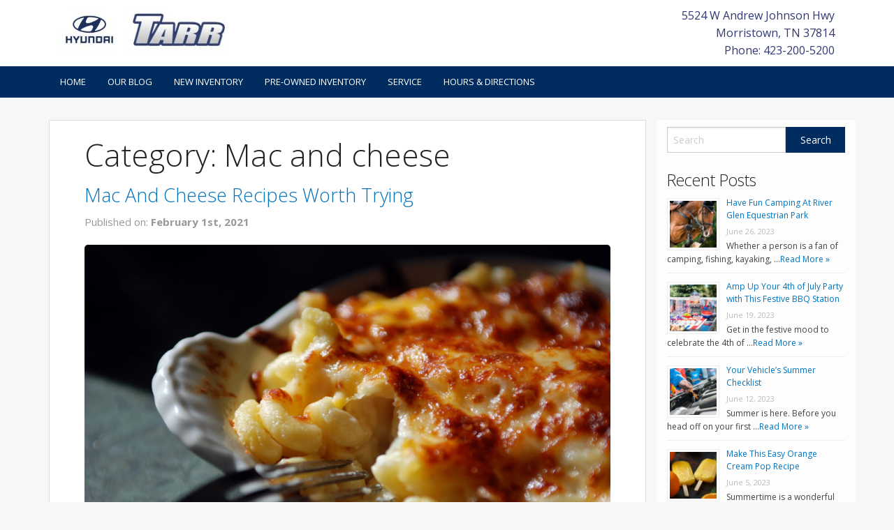

--- FILE ---
content_type: text/html; charset=UTF-8
request_url: https://shop.tarrhyundai.com/tag/mac-and-cheese/
body_size: 14674
content:
<!doctype html>
<!-- paulirish.com/2008/conditional-stylesheets-vs-css-hacks-answer-neither/ -->
<!--[if lt IE 7]> <html class="no-js ie6 oldie" lang="en-US" > <![endif]-->
<!--[if IE 7]>    <html class="no-js ie7 oldie" lang="en-US" > <![endif]-->
<!--[if IE 8]>    <html class="no-js ie8 oldie" lang="en-US" "> <![endif]-->
<!-- Consider adding an manifest.appcache: h5bp.com/d/Offline -->
<!--[if gt IE 8]><!--> <html class="no-js" lang="en-US" > <!--<![endif]-->
<head>
	

	<meta charset="UTF-8">

	<title>Mac and cheese Archives | Tarr Hyundai</title>

	<!-- Mobile viewport optimized: j.mp/bplateviewport -->
	<meta name="viewport" content="width=device-width" />

	<!-- Favicon and Feed -->
	
			<link rel="shortcut icon" type="image/png" href="http://tarrhyundai.l3.strongdealerblogs.com/wp-content/uploads/sites/148/2019/12/Hyundai-16x16.jpg">
		
	<link rel="alternate" type="application/rss+xml" title="Tarr Hyundai Feed" href="https://shop.tarrhyundai.com/feed/">

<script type="text/javascript">
!function(){var e={};e.g=function(){if("object"==typeof globalThis)return globalThis;try{return this||new Function("return this")()}catch(e){if("object"==typeof window)return window}}(),function(n){let{ampUrl:t,isCustomizePreview:r,isAmpDevMode:o,noampQueryVarName:s,noampQueryVarValue:i,disabledStorageKey:a,mobileUserAgents:c,regexRegex:u}=n;if("undefined"==typeof sessionStorage)return;const d=new RegExp(u);if(!c.some((e=>{const n=e.match(d);return!(!n||!new RegExp(n[1],n[2]).test(navigator.userAgent))||navigator.userAgent.includes(e)})))return;e.g.addEventListener("DOMContentLoaded",(()=>{const e=document.getElementById("amp-mobile-version-switcher");if(!e)return;e.hidden=!1;const n=e.querySelector("a[href]");n&&n.addEventListener("click",(()=>{sessionStorage.removeItem(a)}))}));const g=o&&["paired-browsing-non-amp","paired-browsing-amp"].includes(window.name);if(sessionStorage.getItem(a)||r||g)return;const m=new URL(location.href),h=new URL(t);h.hash=m.hash,m.searchParams.has(s)&&i===m.searchParams.get(s)?sessionStorage.setItem(a,"1"):h.href!==m.href&&(window.stop(),location.replace(h.href))}({"ampUrl":"https:\/\/shop.tarrhyundai.com\/tag\/mac-and-cheese\/?amp","noampQueryVarName":"noamp","noampQueryVarValue":"mobile","disabledStorageKey":"amp_mobile_redirect_disabled","mobileUserAgents":["Mobile","Android","Silk\/","Kindle","BlackBerry","Opera Mini","Opera Mobi"],"regexRegex":"^\\/((?:.|\n)+)\\/([i]*)$","isCustomizePreview":false,"isAmpDevMode":false})}();
</script>
<meta name='robots' content='noindex, follow' />

	<!-- This site is optimized with the Yoast SEO plugin v19.1 - https://yoast.com/wordpress/plugins/seo/ -->
	<meta property="og:locale" content="en_US" />
	<meta property="og:type" content="article" />
	<meta property="og:title" content="Mac and cheese Archives | Tarr Hyundai" />
	<meta property="og:url" content="https://shop.tarrhyundai.com/tag/mac-and-cheese/" />
	<meta property="og:site_name" content="Tarr Hyundai" />
	<meta name="twitter:card" content="summary_large_image" />
	<script type="application/ld+json" class="yoast-schema-graph">{"@context":"https://schema.org","@graph":[{"@type":"Organization","@id":"https://shop.tarrhyundai.com/#organization","name":"Tarr Hyundai","url":"https://shop.tarrhyundai.com/","sameAs":["https://www.instagram.com/tarrhyundai/","https://www.facebook.com/tarrhyundai/"],"logo":{"@type":"ImageObject","inLanguage":"en-US","@id":"https://shop.tarrhyundai.com/#/schema/logo/image/","url":"http://shop.tarrhyundai.com/wp-content/uploads/sites/148/2019/12/Tarr-logo.png","contentUrl":"http://shop.tarrhyundai.com/wp-content/uploads/sites/148/2019/12/Tarr-logo.png","width":326,"height":87,"caption":"Tarr Hyundai"},"image":{"@id":"https://shop.tarrhyundai.com/#/schema/logo/image/"}},{"@type":"WebSite","@id":"https://shop.tarrhyundai.com/#website","url":"https://shop.tarrhyundai.com/","name":"Tarr Hyundai","description":"","publisher":{"@id":"https://shop.tarrhyundai.com/#organization"},"potentialAction":[{"@type":"SearchAction","target":{"@type":"EntryPoint","urlTemplate":"https://shop.tarrhyundai.com/?s={search_term_string}"},"query-input":"required name=search_term_string"}],"inLanguage":"en-US"},{"@type":"CollectionPage","@id":"https://shop.tarrhyundai.com/tag/mac-and-cheese/#webpage","url":"https://shop.tarrhyundai.com/tag/mac-and-cheese/","name":"Mac and cheese Archives | Tarr Hyundai","isPartOf":{"@id":"https://shop.tarrhyundai.com/#website"},"breadcrumb":{"@id":"https://shop.tarrhyundai.com/tag/mac-and-cheese/#breadcrumb"},"inLanguage":"en-US","potentialAction":[{"@type":"ReadAction","target":["https://shop.tarrhyundai.com/tag/mac-and-cheese/"]}]},{"@type":"BreadcrumbList","@id":"https://shop.tarrhyundai.com/tag/mac-and-cheese/#breadcrumb","itemListElement":[{"@type":"ListItem","position":1,"name":"Home","item":"https://shop.tarrhyundai.com/"},{"@type":"ListItem","position":2,"name":"Mac and cheese"}]}]}</script>
	<!-- / Yoast SEO plugin. -->


<link rel='dns-prefetch' href='//fonts.googleapis.com' />
<link rel='dns-prefetch' href='//s.w.org' />
<link rel="alternate" type="application/rss+xml" title="Tarr Hyundai &raquo; Feed" href="https://shop.tarrhyundai.com/feed/" />
<link rel="alternate" type="application/rss+xml" title="Tarr Hyundai &raquo; Comments Feed" href="https://shop.tarrhyundai.com/comments/feed/" />
<link rel="alternate" type="application/rss+xml" title="Tarr Hyundai &raquo; Mac and cheese Tag Feed" href="https://shop.tarrhyundai.com/tag/mac-and-cheese/feed/" />
		<!-- This site uses the Google Analytics by MonsterInsights plugin v8.6.0 - Using Analytics tracking - https://www.monsterinsights.com/ -->
							<script src="//www.googletagmanager.com/gtag/js?id=UA-136320843-1"  data-cfasync="false" data-wpfc-render="false" type="text/javascript" async></script>
			<script data-cfasync="false" data-wpfc-render="false" type="text/javascript">
				var mi_version = '8.6.0';
				var mi_track_user = true;
				var mi_no_track_reason = '';
				
								var disableStrs = [
															'ga-disable-UA-136320843-1',
									];

				/* Function to detect opted out users */
				function __gtagTrackerIsOptedOut() {
					for ( var index = 0; index < disableStrs.length; index++ ) {
						if ( document.cookie.indexOf( disableStrs[ index ] + '=true' ) > -1 ) {
							return true;
						}
					}

					return false;
				}

				/* Disable tracking if the opt-out cookie exists. */
				if ( __gtagTrackerIsOptedOut() ) {
					for ( var index = 0; index < disableStrs.length; index++ ) {
						window[ disableStrs[ index ] ] = true;
					}
				}

				/* Opt-out function */
				function __gtagTrackerOptout() {
					for ( var index = 0; index < disableStrs.length; index++ ) {
						document.cookie = disableStrs[ index ] + '=true; expires=Thu, 31 Dec 2099 23:59:59 UTC; path=/';
						window[ disableStrs[ index ] ] = true;
					}
				}

				if ( 'undefined' === typeof gaOptout ) {
					function gaOptout() {
						__gtagTrackerOptout();
					}
				}
								window.dataLayer = window.dataLayer || [];

				window.MonsterInsightsDualTracker = {
					helpers: {},
					trackers: {},
				};
				if ( mi_track_user ) {
					function __gtagDataLayer() {
						dataLayer.push( arguments );
					}

					function __gtagTracker( type, name, parameters ) {
						if (!parameters) {
							parameters = {};
						}

						if (parameters.send_to) {
							__gtagDataLayer.apply( null, arguments );
							return;
						}

						if ( type === 'event' ) {
							
															parameters.send_to = monsterinsights_frontend.ua;
								__gtagDataLayer( type, name, parameters );
													} else {
							__gtagDataLayer.apply( null, arguments );
						}
					}
					__gtagTracker( 'js', new Date() );
					__gtagTracker( 'set', {
						'developer_id.dZGIzZG' : true,
											} );
															__gtagTracker( 'config', 'UA-136320843-1', {"forceSSL":"true","link_attribution":"true"} );
										window.gtag = __gtagTracker;											(function () {
							/* https://developers.google.com/analytics/devguides/collection/analyticsjs/ */
							/* ga and __gaTracker compatibility shim. */
							var noopfn = function () {
								return null;
							};
							var newtracker = function () {
								return new Tracker();
							};
							var Tracker = function () {
								return null;
							};
							var p = Tracker.prototype;
							p.get = noopfn;
							p.set = noopfn;
							p.send = function (){
								var args = Array.prototype.slice.call(arguments);
								args.unshift( 'send' );
								__gaTracker.apply(null, args);
							};
							var __gaTracker = function () {
								var len = arguments.length;
								if ( len === 0 ) {
									return;
								}
								var f = arguments[len - 1];
								if ( typeof f !== 'object' || f === null || typeof f.hitCallback !== 'function' ) {
									if ( 'send' === arguments[0] ) {
										var hitConverted, hitObject = false, action;
										if ( 'event' === arguments[1] ) {
											if ( 'undefined' !== typeof arguments[3] ) {
												hitObject = {
													'eventAction': arguments[3],
													'eventCategory': arguments[2],
													'eventLabel': arguments[4],
													'value': arguments[5] ? arguments[5] : 1,
												}
											}
										}
										if ( 'pageview' === arguments[1] ) {
											if ( 'undefined' !== typeof arguments[2] ) {
												hitObject = {
													'eventAction': 'page_view',
													'page_path' : arguments[2],
												}
											}
										}
										if ( typeof arguments[2] === 'object' ) {
											hitObject = arguments[2];
										}
										if ( typeof arguments[5] === 'object' ) {
											Object.assign( hitObject, arguments[5] );
										}
										if ( 'undefined' !== typeof arguments[1].hitType ) {
											hitObject = arguments[1];
											if ( 'pageview' === hitObject.hitType ) {
												hitObject.eventAction = 'page_view';
											}
										}
										if ( hitObject ) {
											action = 'timing' === arguments[1].hitType ? 'timing_complete' : hitObject.eventAction;
											hitConverted = mapArgs( hitObject );
											__gtagTracker( 'event', action, hitConverted );
										}
									}
									return;
								}

								function mapArgs( args ) {
									var arg, hit = {};
									var gaMap = {
										'eventCategory': 'event_category',
										'eventAction': 'event_action',
										'eventLabel': 'event_label',
										'eventValue': 'event_value',
										'nonInteraction': 'non_interaction',
										'timingCategory': 'event_category',
										'timingVar': 'name',
										'timingValue': 'value',
										'timingLabel': 'event_label',
										'page' : 'page_path',
										'location' : 'page_location',
										'title' : 'page_title',
									};
									for ( arg in args ) {
																				if ( ! ( ! args.hasOwnProperty(arg) || ! gaMap.hasOwnProperty(arg) ) ) {
											hit[gaMap[arg]] = args[arg];
										} else {
											hit[arg] = args[arg];
										}
									}
									return hit;
								}

								try {
									f.hitCallback();
								} catch ( ex ) {
								}
							};
							__gaTracker.create = newtracker;
							__gaTracker.getByName = newtracker;
							__gaTracker.getAll = function () {
								return [];
							};
							__gaTracker.remove = noopfn;
							__gaTracker.loaded = true;
							window['__gaTracker'] = __gaTracker;
						})();
									} else {
										console.log( "" );
					( function () {
							function __gtagTracker() {
								return null;
							}
							window['__gtagTracker'] = __gtagTracker;
							window['gtag'] = __gtagTracker;
					} )();
									}
			</script>
				<!-- / Google Analytics by MonsterInsights -->
		<script type="text/javascript">
window._wpemojiSettings = {"baseUrl":"https:\/\/s.w.org\/images\/core\/emoji\/14.0.0\/72x72\/","ext":".png","svgUrl":"https:\/\/s.w.org\/images\/core\/emoji\/14.0.0\/svg\/","svgExt":".svg","source":{"concatemoji":"https:\/\/shop.tarrhyundai.com\/wp-includes\/js\/wp-emoji-release.min.js"}};
/*! This file is auto-generated */
!function(e,a,t){var n,r,o,i=a.createElement("canvas"),p=i.getContext&&i.getContext("2d");function s(e,t){var a=String.fromCharCode,e=(p.clearRect(0,0,i.width,i.height),p.fillText(a.apply(this,e),0,0),i.toDataURL());return p.clearRect(0,0,i.width,i.height),p.fillText(a.apply(this,t),0,0),e===i.toDataURL()}function c(e){var t=a.createElement("script");t.src=e,t.defer=t.type="text/javascript",a.getElementsByTagName("head")[0].appendChild(t)}for(o=Array("flag","emoji"),t.supports={everything:!0,everythingExceptFlag:!0},r=0;r<o.length;r++)t.supports[o[r]]=function(e){if(!p||!p.fillText)return!1;switch(p.textBaseline="top",p.font="600 32px Arial",e){case"flag":return s([127987,65039,8205,9895,65039],[127987,65039,8203,9895,65039])?!1:!s([55356,56826,55356,56819],[55356,56826,8203,55356,56819])&&!s([55356,57332,56128,56423,56128,56418,56128,56421,56128,56430,56128,56423,56128,56447],[55356,57332,8203,56128,56423,8203,56128,56418,8203,56128,56421,8203,56128,56430,8203,56128,56423,8203,56128,56447]);case"emoji":return!s([129777,127995,8205,129778,127999],[129777,127995,8203,129778,127999])}return!1}(o[r]),t.supports.everything=t.supports.everything&&t.supports[o[r]],"flag"!==o[r]&&(t.supports.everythingExceptFlag=t.supports.everythingExceptFlag&&t.supports[o[r]]);t.supports.everythingExceptFlag=t.supports.everythingExceptFlag&&!t.supports.flag,t.DOMReady=!1,t.readyCallback=function(){t.DOMReady=!0},t.supports.everything||(n=function(){t.readyCallback()},a.addEventListener?(a.addEventListener("DOMContentLoaded",n,!1),e.addEventListener("load",n,!1)):(e.attachEvent("onload",n),a.attachEvent("onreadystatechange",function(){"complete"===a.readyState&&t.readyCallback()})),(e=t.source||{}).concatemoji?c(e.concatemoji):e.wpemoji&&e.twemoji&&(c(e.twemoji),c(e.wpemoji)))}(window,document,window._wpemojiSettings);
</script>
<style type="text/css">
img.wp-smiley,
img.emoji {
	display: inline !important;
	border: none !important;
	box-shadow: none !important;
	height: 1em !important;
	width: 1em !important;
	margin: 0 0.07em !important;
	vertical-align: -0.1em !important;
	background: none !important;
	padding: 0 !important;
}
</style>
	<link rel='stylesheet' id='wp-block-library-css'  href='https://shop.tarrhyundai.com/wp-includes/css/dist/block-library/style.min.css' type='text/css' media='all' />
<style id='wp-block-library-inline-css' type='text/css'>
.has-text-align-justify{text-align:justify;}
</style>
<link rel='stylesheet' id='mediaelement-css'  href='https://shop.tarrhyundai.com/wp-includes/js/mediaelement/mediaelementplayer-legacy.min.css' type='text/css' media='all' />
<link rel='stylesheet' id='wp-mediaelement-css'  href='https://shop.tarrhyundai.com/wp-includes/js/mediaelement/wp-mediaelement.min.css' type='text/css' media='all' />
<style id='global-styles-inline-css' type='text/css'>
body{--wp--preset--color--black: #000000;--wp--preset--color--cyan-bluish-gray: #abb8c3;--wp--preset--color--white: #ffffff;--wp--preset--color--pale-pink: #f78da7;--wp--preset--color--vivid-red: #cf2e2e;--wp--preset--color--luminous-vivid-orange: #ff6900;--wp--preset--color--luminous-vivid-amber: #fcb900;--wp--preset--color--light-green-cyan: #7bdcb5;--wp--preset--color--vivid-green-cyan: #00d084;--wp--preset--color--pale-cyan-blue: #8ed1fc;--wp--preset--color--vivid-cyan-blue: #0693e3;--wp--preset--color--vivid-purple: #9b51e0;--wp--preset--gradient--vivid-cyan-blue-to-vivid-purple: linear-gradient(135deg,rgba(6,147,227,1) 0%,rgb(155,81,224) 100%);--wp--preset--gradient--light-green-cyan-to-vivid-green-cyan: linear-gradient(135deg,rgb(122,220,180) 0%,rgb(0,208,130) 100%);--wp--preset--gradient--luminous-vivid-amber-to-luminous-vivid-orange: linear-gradient(135deg,rgba(252,185,0,1) 0%,rgba(255,105,0,1) 100%);--wp--preset--gradient--luminous-vivid-orange-to-vivid-red: linear-gradient(135deg,rgba(255,105,0,1) 0%,rgb(207,46,46) 100%);--wp--preset--gradient--very-light-gray-to-cyan-bluish-gray: linear-gradient(135deg,rgb(238,238,238) 0%,rgb(169,184,195) 100%);--wp--preset--gradient--cool-to-warm-spectrum: linear-gradient(135deg,rgb(74,234,220) 0%,rgb(151,120,209) 20%,rgb(207,42,186) 40%,rgb(238,44,130) 60%,rgb(251,105,98) 80%,rgb(254,248,76) 100%);--wp--preset--gradient--blush-light-purple: linear-gradient(135deg,rgb(255,206,236) 0%,rgb(152,150,240) 100%);--wp--preset--gradient--blush-bordeaux: linear-gradient(135deg,rgb(254,205,165) 0%,rgb(254,45,45) 50%,rgb(107,0,62) 100%);--wp--preset--gradient--luminous-dusk: linear-gradient(135deg,rgb(255,203,112) 0%,rgb(199,81,192) 50%,rgb(65,88,208) 100%);--wp--preset--gradient--pale-ocean: linear-gradient(135deg,rgb(255,245,203) 0%,rgb(182,227,212) 50%,rgb(51,167,181) 100%);--wp--preset--gradient--electric-grass: linear-gradient(135deg,rgb(202,248,128) 0%,rgb(113,206,126) 100%);--wp--preset--gradient--midnight: linear-gradient(135deg,rgb(2,3,129) 0%,rgb(40,116,252) 100%);--wp--preset--duotone--dark-grayscale: url('#wp-duotone-dark-grayscale');--wp--preset--duotone--grayscale: url('#wp-duotone-grayscale');--wp--preset--duotone--purple-yellow: url('#wp-duotone-purple-yellow');--wp--preset--duotone--blue-red: url('#wp-duotone-blue-red');--wp--preset--duotone--midnight: url('#wp-duotone-midnight');--wp--preset--duotone--magenta-yellow: url('#wp-duotone-magenta-yellow');--wp--preset--duotone--purple-green: url('#wp-duotone-purple-green');--wp--preset--duotone--blue-orange: url('#wp-duotone-blue-orange');--wp--preset--font-size--small: 13px;--wp--preset--font-size--medium: 20px;--wp--preset--font-size--large: 36px;--wp--preset--font-size--x-large: 42px;}.has-black-color{color: var(--wp--preset--color--black) !important;}.has-cyan-bluish-gray-color{color: var(--wp--preset--color--cyan-bluish-gray) !important;}.has-white-color{color: var(--wp--preset--color--white) !important;}.has-pale-pink-color{color: var(--wp--preset--color--pale-pink) !important;}.has-vivid-red-color{color: var(--wp--preset--color--vivid-red) !important;}.has-luminous-vivid-orange-color{color: var(--wp--preset--color--luminous-vivid-orange) !important;}.has-luminous-vivid-amber-color{color: var(--wp--preset--color--luminous-vivid-amber) !important;}.has-light-green-cyan-color{color: var(--wp--preset--color--light-green-cyan) !important;}.has-vivid-green-cyan-color{color: var(--wp--preset--color--vivid-green-cyan) !important;}.has-pale-cyan-blue-color{color: var(--wp--preset--color--pale-cyan-blue) !important;}.has-vivid-cyan-blue-color{color: var(--wp--preset--color--vivid-cyan-blue) !important;}.has-vivid-purple-color{color: var(--wp--preset--color--vivid-purple) !important;}.has-black-background-color{background-color: var(--wp--preset--color--black) !important;}.has-cyan-bluish-gray-background-color{background-color: var(--wp--preset--color--cyan-bluish-gray) !important;}.has-white-background-color{background-color: var(--wp--preset--color--white) !important;}.has-pale-pink-background-color{background-color: var(--wp--preset--color--pale-pink) !important;}.has-vivid-red-background-color{background-color: var(--wp--preset--color--vivid-red) !important;}.has-luminous-vivid-orange-background-color{background-color: var(--wp--preset--color--luminous-vivid-orange) !important;}.has-luminous-vivid-amber-background-color{background-color: var(--wp--preset--color--luminous-vivid-amber) !important;}.has-light-green-cyan-background-color{background-color: var(--wp--preset--color--light-green-cyan) !important;}.has-vivid-green-cyan-background-color{background-color: var(--wp--preset--color--vivid-green-cyan) !important;}.has-pale-cyan-blue-background-color{background-color: var(--wp--preset--color--pale-cyan-blue) !important;}.has-vivid-cyan-blue-background-color{background-color: var(--wp--preset--color--vivid-cyan-blue) !important;}.has-vivid-purple-background-color{background-color: var(--wp--preset--color--vivid-purple) !important;}.has-black-border-color{border-color: var(--wp--preset--color--black) !important;}.has-cyan-bluish-gray-border-color{border-color: var(--wp--preset--color--cyan-bluish-gray) !important;}.has-white-border-color{border-color: var(--wp--preset--color--white) !important;}.has-pale-pink-border-color{border-color: var(--wp--preset--color--pale-pink) !important;}.has-vivid-red-border-color{border-color: var(--wp--preset--color--vivid-red) !important;}.has-luminous-vivid-orange-border-color{border-color: var(--wp--preset--color--luminous-vivid-orange) !important;}.has-luminous-vivid-amber-border-color{border-color: var(--wp--preset--color--luminous-vivid-amber) !important;}.has-light-green-cyan-border-color{border-color: var(--wp--preset--color--light-green-cyan) !important;}.has-vivid-green-cyan-border-color{border-color: var(--wp--preset--color--vivid-green-cyan) !important;}.has-pale-cyan-blue-border-color{border-color: var(--wp--preset--color--pale-cyan-blue) !important;}.has-vivid-cyan-blue-border-color{border-color: var(--wp--preset--color--vivid-cyan-blue) !important;}.has-vivid-purple-border-color{border-color: var(--wp--preset--color--vivid-purple) !important;}.has-vivid-cyan-blue-to-vivid-purple-gradient-background{background: var(--wp--preset--gradient--vivid-cyan-blue-to-vivid-purple) !important;}.has-light-green-cyan-to-vivid-green-cyan-gradient-background{background: var(--wp--preset--gradient--light-green-cyan-to-vivid-green-cyan) !important;}.has-luminous-vivid-amber-to-luminous-vivid-orange-gradient-background{background: var(--wp--preset--gradient--luminous-vivid-amber-to-luminous-vivid-orange) !important;}.has-luminous-vivid-orange-to-vivid-red-gradient-background{background: var(--wp--preset--gradient--luminous-vivid-orange-to-vivid-red) !important;}.has-very-light-gray-to-cyan-bluish-gray-gradient-background{background: var(--wp--preset--gradient--very-light-gray-to-cyan-bluish-gray) !important;}.has-cool-to-warm-spectrum-gradient-background{background: var(--wp--preset--gradient--cool-to-warm-spectrum) !important;}.has-blush-light-purple-gradient-background{background: var(--wp--preset--gradient--blush-light-purple) !important;}.has-blush-bordeaux-gradient-background{background: var(--wp--preset--gradient--blush-bordeaux) !important;}.has-luminous-dusk-gradient-background{background: var(--wp--preset--gradient--luminous-dusk) !important;}.has-pale-ocean-gradient-background{background: var(--wp--preset--gradient--pale-ocean) !important;}.has-electric-grass-gradient-background{background: var(--wp--preset--gradient--electric-grass) !important;}.has-midnight-gradient-background{background: var(--wp--preset--gradient--midnight) !important;}.has-small-font-size{font-size: var(--wp--preset--font-size--small) !important;}.has-medium-font-size{font-size: var(--wp--preset--font-size--medium) !important;}.has-large-font-size{font-size: var(--wp--preset--font-size--large) !important;}.has-x-large-font-size{font-size: var(--wp--preset--font-size--x-large) !important;}
</style>
<link rel='stylesheet' id='contact-form-7-css'  href='https://shop.tarrhyundai.com/wp-content/plugins/contact-form-7/includes/css/styles.css' type='text/css' media='all' />
<link rel='stylesheet' id='invID-css'  href='https://shop.tarrhyundai.com/wp-content/plugins/strong-inventory/assets/css/inventory.css' type='text/css' media='all' />
<link rel='stylesheet' id='normalizeID-css'  href='https://shop.tarrhyundai.com/wp-content/plugins/strong-inventory/assets/css/normalize.css' type='text/css' media='all' />
<link rel='stylesheet' id='foundationID-css'  href='https://shop.tarrhyundai.com/wp-content/plugins/strong-inventory/assets/css/foundation.min.css' type='text/css' media='all' />
<link rel='stylesheet' id='reverie-foundation-stylesheet-css'  href='https://shop.tarrhyundai.com/wp-content/themes/tieblog/css/app.css' type='text/css' media='all' />
<link rel='stylesheet' id='reverie-stylesheet-css'  href='https://shop.tarrhyundai.com/wp-content/themes/tieblog/css/style.css' type='text/css' media='all' />
<link crossorigin="anonymous" rel='stylesheet' id='google-font-css'  href='//fonts.googleapis.com/css?family=Open+Sans%3A300%2C400%2C600%2C700%7CLora%3A400%2C700%7CDroid+Sans+Mono' type='text/css' media='all' />
<!--[if lt IE 9]>
<link rel='stylesheet' id='reverie-ie-only-css'  href='https://shop.tarrhyundai.com/wp-content/themes/tieblog/css/ie.css' type='text/css' media='all' />
<![endif]-->
<link rel='stylesheet' id='jetpack_css-css'  href='https://shop.tarrhyundai.com/wp-content/plugins/jetpack/css/jetpack.css' type='text/css' media='all' />
<script type='text/javascript' src='https://shop.tarrhyundai.com/wp-content/plugins/google-analytics-for-wordpress/assets/js/frontend-gtag.min.js' id='monsterinsights-frontend-script-js'></script>
<script data-cfasync="false" data-wpfc-render="false" type="text/javascript" id='monsterinsights-frontend-script-js-extra'>/* <![CDATA[ */
var monsterinsights_frontend = {"js_events_tracking":"true","download_extensions":"doc,pdf,ppt,zip,xls,docx,pptx,xlsx","inbound_paths":"[{\"path\":\"\\\/go\\\/\",\"label\":\"affiliate\"},{\"path\":\"\\\/recommend\\\/\",\"label\":\"affiliate\"}]","home_url":"https:\/\/shop.tarrhyundai.com","hash_tracking":"false","ua":"UA-136320843-1","v4_id":""};/* ]]> */
</script>
<script type='text/javascript' src='https://shop.tarrhyundai.com/wp-content/themes/tieblog/js/modernizr.js' id='reverie-modernizr-js'></script>
<script type='text/javascript' src='https://shop.tarrhyundai.com/wp-includes/js/jquery/jquery.min.js' id='jquery-core-js'></script>
<script type='text/javascript' src='https://shop.tarrhyundai.com/wp-includes/js/jquery/jquery-migrate.min.js' id='jquery-migrate-js'></script>
<link rel="https://api.w.org/" href="https://shop.tarrhyundai.com/wp-json/" /><link rel="alternate" type="application/json" href="https://shop.tarrhyundai.com/wp-json/wp/v2/tags/130" /><script src='https://l3.strongdealerblogs.com/?dm=b20b88a3940005ef335fa073f05c54e0&amp;action=load&amp;blogid=148&amp;siteid=1&amp;t=454398692&amp;back=https%3A%2F%2Fshop.tarrhyundai.com%2Ftag%2Fmac-and-cheese%2F' type='text/javascript'></script><link rel="amphtml" href="https://shop.tarrhyundai.com/tag/mac-and-cheese/?amp"><style>#amp-mobile-version-switcher{left:0;position:absolute;width:100%;z-index:100}#amp-mobile-version-switcher>a{background-color:#444;border:0;color:#eaeaea;display:block;font-family:-apple-system,BlinkMacSystemFont,Segoe UI,Roboto,Oxygen-Sans,Ubuntu,Cantarell,Helvetica Neue,sans-serif;font-size:16px;font-weight:600;padding:15px 0;text-align:center;text-decoration:none}#amp-mobile-version-switcher>a:active,#amp-mobile-version-switcher>a:focus,#amp-mobile-version-switcher>a:hover{text-decoration:underline}</style><link rel="alternate" type="text/html" media="only screen and (max-width: 640px)" href="https://shop.tarrhyundai.com/tag/mac-and-cheese/?amp">
	<link rel='stylesheet' href='https://shop.tarrhyundai.com/wp-content/themes/tieblog/css/sablog.css' type='text/css' media='all' />	
	


<style>
body {
		}


.main-color {
	color: #002c5f;
}

/*
a {
	color: #002c5f;
}
*/
a, a:focus {
	color: #0372bb;
}

a:hover {
	color: #0372bb;
}

.page-numbers li span.current {
  background: #002c5f;
}

button, .button {
  background-color: #002c5f;
  border-color: #0372bb;
  color: #ffffff;
}

button:hover, button:focus, .button:hover, .button:focus {
  background-color: #0372bb;
}

.panel {
	&.callout {
	  border-color: #f8cece;
	  background: #fbe6e6;
	  border-left:none;
	  border-right:none;
	}
	a {
		color: #002c5f !important;
	}
}

.contain-to-grid {
  background: #002c5f;
}

.top-bar {
  background: #002c5f;
}

.top-bar .name h1 a {
  color: #ffffff;
}

.top-bar .toggle-topbar a {
  color: #ffffff;
}

.top-bar .toggle-topbar.menu-icon a {
  color: #ffffff;
}

.top-bar .toggle-topbar.menu-icon a span {
  -webkit-box-shadow: 0 10px 0 1px #ffffff, 0 16px 0 1px #ffffff, 0 22px 0 1px #ffffff;
  box-shadow: 0 10px 0 1px #ffffff, 0 16px 0 1px #ffffff, 0 22px 0 1px #ffffff;
}

.top-bar.expanded .title-area {
  background: #002c5f;
}

.top-bar.expanded .toggle-topbar a {
  color: #888888;
}

.top-bar.expanded .toggle-topbar a span {
  -webkit-box-shadow: 0 10px 0 1px #888888, 0 16px 0 1px #888888, 0 22px 0 1px #888888;
  box-shadow: 0 10px 0 1px #888888, 0 16px 0 1px #888888, 0 22px 0 1px #888888;
}

.top-bar-section ul {
  background: #002c5f;
}

.top-bar-section .divider,
.top-bar-section [role="separator"] {
  border-top: solid 1px #002c5f;
}

.top-bar-section ul li > a {
  background: #002c5f !important;
}

.top-bar-section ul li > a.button {
  background: #333333;
}

.top-bar-section ul li > a.button:hover {
  background: #111111;
}

.top-bar-section ul li > a.button.secondary {
  background: #333333;
}

.top-bar-section ul li > a.button.secondary:hover {
  background: #111111;
}

.top-bar-section ul li:hover > a {
  background: #0372bb !important;
  color: #ffffff;
}

.top-bar-section ul li.active > a {
  background: #0372bb !important;
  color: #ffffff;
}

.top-bar-section ul li.active > a:hover {
  background: #0372bb;
}

.top-bar-section .has-dropdown > a:after {
  border-color: transparent transparent transparent rgba(255, 255, 255, 0.4);
}

.top-bar-section .dropdown li.title h5 a {
  color: #ffffff;
}

.top-bar-section .dropdown label {
  color: #777777;
}

@media only screen and (min-width: 40.063em) {
  .top-bar {
    background: #002c5f;
  }

  .top-bar.expanded {
    background: #002c5f;
  }

  .top-bar-section li.hover > a:not(.button) {
    background: #0372bb;
    color: #ffffff;
  }

  .top-bar-section li a:not(.button) {
    background: #002c5f;
  }

  .top-bar-section li a:not(.button):hover {
    background: #0372bb;
  }

  .top-bar-section .has-dropdown > a {
    padding-right: 35px !important;
  }

  .top-bar-section .has-dropdown > a:after {
    border-color: rgba(255, 255, 255, 0.4) transparent transparent transparent;
  }

  .top-bar-section .dropdown li a {
    color: #ffffff;
    background: #002c5f;
  }

  .top-bar-section .dropdown li label {
    background: #002c5f;
  }

  .top-bar-section > ul > .divider, .top-bar-section > ul > [role="separator"] {
    border-right: solid 1px #002c5f;
  }

  .top-bar-section .has-form {
    background: #002c5f;
  }

  .no-js .top-bar-section ul li:hover > a {
    background: #0372bb;
    color: #ffffff;
  }

  .no-js .top-bar-section ul li:active > a {
    background: #333333;
    color: #ffffff;
  }
}
.top-area a {
	color:#333975 !important;
}
</style>

</head>

<body class="archive tag tag-mac-and-cheese tag-130 antialiased">

<div class="top-area" style="background-color:#ffffff; color:#333975;">
	
		<div class="row">	
		<div class="large-6 columns top-logo">
			
							<a href="https://shop.tarrhyundai.com/" title="Tarr Hyundai" rel="home"><img src="http://shop.tarrhyundai.com/wp-content/uploads/sites/148/2021/05/THD.jpg" alt="Tarr Hyundai"></a>
			
		</div>
		<div class="large-6 columns top-contact">
			
			<div itemscope itemtype="http://schema.org/AutoDealer">
			   			   <div itemprop="address" itemscope itemtype="http://schema.org/PostalAddress">
				 <p>
				 <span itemprop="streetAddress">5524 W Andrew Johnson Hwy</span><br />
				 <span itemprop="addressLocality">Morristown</span>,
				 <span itemprop="addressRegion">TN</span>
				 <span itemprop="postalCode">37814</span><br />
				 <span itemprop="telephone">Phone: 423-200-5200</span>
				 
				 </p>
			   </div>			   
			</div>
		</div>
		</div>
</div>

<header class="contain-to-grid">
	<!-- Starting the Top-Bar -->
	<nav class="top-bar" data-topbar>
	    <ul class="title-area">
	        <li class="name"></li>
			<!-- Remove the class "menu-icon" to get rid of menu icon. Take out "Menu" to just have icon alone -->
			<li class="toggle-topbar menu-icon"><a href="#"><span>Menu</span></a></li>
	    </ul>
	    <section class="top-bar-section">
	    <ul class="left"><li class="divider"></li><li id="menu-item-8" class="menu-item menu-item-main-menu menu-item-home"><a  href="https://www.tarrhyundai.com/">Home</a></li>
<li class="divider"></li><li id="menu-item-9" class="menu-item menu-item-main-menu menu-item-our-blog"><a  href="http://shop.tarrhyundai.com/">Our Blog</a></li>
<li class="divider"></li><li id="menu-item-10" class="menu-item menu-item-main-menu menu-item-new-inventory"><a  href="https://www.tarrhyundai.com/new-inventory/index.htm">New Inventory</a></li>
<li class="divider"></li><li id="menu-item-11" class="menu-item menu-item-main-menu menu-item-pre-owned-inventory"><a  href="https://www.tarrhyundai.com/used-inventory/index.htm">Pre-Owned Inventory</a></li>
<li class="divider"></li><li id="menu-item-12" class="menu-item menu-item-main-menu menu-item-service"><a  href="https://www.tarrhyundai.com/service/center.htm">Service</a></li>
<li class="divider"></li><li id="menu-item-13" class="menu-item menu-item-main-menu menu-item-hours-directions"><a  href="https://www.tarrhyundai.com/dealership/directions.htm">Hours &#038; Directions</a></li>
</ul>	    </section>
	</nav>
	<!-- End of Top-Bar -->
</header>

<!-- Start the main container -->
<div class="container" role="document">
	<div class="row">
<!-- Row for main content area -->
	<div class="small-12 large-9 columns" id="content" role="main">
	
			<h1>Category: Mac and cheese</h1>	
		
							
<article id="post-493" class="index-card post-493 post type-post status-publish format-standard has-post-thumbnail hentry category-community tag-food-and-drink tag-mac-and-cheese tag-mac-and-cheese-recipe">


	<h3><a href="https://shop.tarrhyundai.com/mac-cheese-recipes/">Mac And Cheese Recipes Worth Trying</a></h3>
	<p><time class="updated" datetime="2021-02-01T08:36:52-05:00" pubdate>Published on: <strong>February 1st, 2021</strong></time></p>

	<div class="entry-content">
		<figure><a href="https://shop.tarrhyundai.com/mac-cheese-recipes/"><img width="1024" height="685" src="https://shop.tarrhyundai.com/wp-content/uploads/sites/148/2021/01/iStock-144811787-1-1024x685.jpg" class="attachment-large size-large wp-post-image" alt="Baked Mac and Cheese" srcset="https://shop.tarrhyundai.com/wp-content/uploads/sites/148/2021/01/iStock-144811787-1-1024x685.jpg 1024w, https://shop.tarrhyundai.com/wp-content/uploads/sites/148/2021/01/iStock-144811787-1-300x201.jpg 300w, https://shop.tarrhyundai.com/wp-content/uploads/sites/148/2021/01/iStock-144811787-1-768x514.jpg 768w, https://shop.tarrhyundai.com/wp-content/uploads/sites/148/2021/01/iStock-144811787-1-320x214.jpg 320w, https://shop.tarrhyundai.com/wp-content/uploads/sites/148/2021/01/iStock-144811787-1-e1610490901373.jpg 960w" sizes="(max-width: 1024px) 100vw, 1024px" /></a></figure>
		<div style="line-height:1.5em;">

If you love mac and cheese and you’re looking to spice things up a little bit, we have some unique dishes for you to try. Enjoy a twist on your favorite meal and check out these mac and cheese recipes the next time you are in the mood for something... <a href="https://shop.tarrhyundai.com/mac-cheese-recipes/"><small>[read more]</small></a></div>
	</div>

</article>				
			
		
	</div>
	<aside id="sidebar" class="small-12 large-3 columns">
	<div class="row">
		<div class="large-12 columns sidebar-inner">
			<form role="search" method="get" id="searchform" action="https://shop.tarrhyundai.com/">
	<div class="row collapse">
		<div class="large-8 small-9 columns">
			<input type="text" value="" name="s" id="s" placeholder="Search">
		</div>
		<div class="large-4 small-3 columns">
			<input type="submit" id="searchsubmit" value="Search" class="button postfix">
		</div>
	</div>
</form>    <style>
        .rpwe-block ul {
            list-style: none !important;
            margin-left: 0 !important;
            padding-left: 0 !important;
        }

        .rpwe-block li {
            border-bottom: 1px solid #eee;
            margin-bottom: 10px;
            padding-bottom: 10px;
            list-style-type: none;
        }

        .rpwe-block a {
            display: inline !important;
            text-decoration: none;
        }

        .rpwe-block h3 {
            background: none !important;
            clear: none;
            margin-bottom: 0 !important;
            margin-top: 0 !important;
            font-weight: 400;
            font-size: 12px !important;
            line-height: 1.5em;
        }

        .rpwe-thumb {
            border: 1px solid #EEE !important;
            box-shadow: none !important;
            margin: 2px 10px 2px 0;
            padding: 3px !important;
        }

        .rpwe-summary {
            font-size: 12px;
        }

        .rpwe-time {
            color: #bbb;
            font-size: 11px;
        }

        .rpwe-comment {
            color: #bbb;
            font-size: 11px;
            padding-left: 5px;
        }

        .rpwe-alignleft {
            display: inline;
            float: left;
        }

        .rpwe-alignright {
            display: inline;
            float: right;
        }

        .rpwe-aligncenter {
            display: block;
            margin-left: auto;
            margin-right: auto;
        }

        .rpwe-clearfix:before,
        .rpwe-clearfix:after {
            content: "";
            display: table !important;
        }

        .rpwe-clearfix:after {
            clear: both;
        }

        .rpwe-clearfix {
            zoom: 1;
        }
    </style>
<h4>Recent Posts</h4><div  class="rpwe-block "><ul class="rpwe-ul"><li class="rpwe-li rpwe-clearfix"><a class="rpwe-img" href="https://shop.tarrhyundai.com/have-fun-camping-river-glen-equestrian-park/"><img class="rpwe-alignleft rpwe-thumb" src="https://shop.tarrhyundai.com/wp-content/uploads/sites/148/2023/06/iStock-1331374113-1-e1686176718762-75x75.jpg" alt="Have Fun Camping At River Glen Equestrian Park" height="75" width="75"></a><h3 class="rpwe-title"><a href="https://shop.tarrhyundai.com/have-fun-camping-river-glen-equestrian-park/" title="Permalink to Have Fun Camping At River Glen Equestrian Park" rel="bookmark">Have Fun Camping At River Glen Equestrian Park</a></h3><time class="rpwe-time published" datetime="2023-06-26T08:19:27-05:00">June 26, 2023</time><div class="rpwe-summary">Whether a person is a fan of camping, fishing, kayaking, &hellip;<a href="https://shop.tarrhyundai.com/have-fun-camping-river-glen-equestrian-park/" class="more-link">Read More »</a></div></li><li class="rpwe-li rpwe-clearfix"><a class="rpwe-img" href="https://shop.tarrhyundai.com/amp-up-your-4th-of-july-party-with-this-festive-bbq-station/"><img class="rpwe-alignleft rpwe-thumb" src="https://shop.tarrhyundai.com/wp-content/uploads/sites/148/2023/05/Barbeque-Station-e1685479517999-75x75.jpg" alt="Amp Up Your 4th of July Party with This Festive BBQ Station" height="75" width="75"></a><h3 class="rpwe-title"><a href="https://shop.tarrhyundai.com/amp-up-your-4th-of-july-party-with-this-festive-bbq-station/" title="Permalink to Amp Up Your 4th of July Party with This Festive BBQ Station" rel="bookmark">Amp Up Your 4th of July Party with This Festive BBQ Station</a></h3><time class="rpwe-time published" datetime="2023-06-19T08:00:31-05:00">June 19, 2023</time><div class="rpwe-summary">Get in the festive mood to celebrate the 4th of &hellip;<a href="https://shop.tarrhyundai.com/amp-up-your-4th-of-july-party-with-this-festive-bbq-station/" class="more-link">Read More »</a></div></li><li class="rpwe-li rpwe-clearfix"><a class="rpwe-img" href="https://shop.tarrhyundai.com/your-vehicles-summer-checklist/"><img class="rpwe-alignleft rpwe-thumb" src="https://shop.tarrhyundai.com/wp-content/uploads/sites/148/2023/05/iStock-507370327-e1685126522936-75x75.jpg" alt="Your Vehicle&#8217;s Summer Checklist" height="75" width="75"></a><h3 class="rpwe-title"><a href="https://shop.tarrhyundai.com/your-vehicles-summer-checklist/" title="Permalink to Your Vehicle&#8217;s Summer Checklist" rel="bookmark">Your Vehicle&#8217;s Summer Checklist</a></h3><time class="rpwe-time published" datetime="2023-06-12T08:00:23-05:00">June 12, 2023</time><div class="rpwe-summary">Summer is here. Before you head off on your first &hellip;<a href="https://shop.tarrhyundai.com/your-vehicles-summer-checklist/" class="more-link">Read More »</a></div></li><li class="rpwe-li rpwe-clearfix"><a class="rpwe-img" href="https://shop.tarrhyundai.com/make-this-easy-orange-cream-pop-recipe/"><img class="rpwe-alignleft rpwe-thumb" src="https://shop.tarrhyundai.com/wp-content/uploads/sites/148/2023/05/iStock-1150245423-75x75.jpg" alt="Make This Easy Orange Cream Pop Recipe" height="75" width="75"></a><h3 class="rpwe-title"><a href="https://shop.tarrhyundai.com/make-this-easy-orange-cream-pop-recipe/" title="Permalink to Make This Easy Orange Cream Pop Recipe" rel="bookmark">Make This Easy Orange Cream Pop Recipe</a></h3><time class="rpwe-time published" datetime="2023-06-05T08:06:45-05:00">June 5, 2023</time><div class="rpwe-summary">Summertime is a wonderful time to take it slow and &hellip;<a href="https://shop.tarrhyundai.com/make-this-easy-orange-cream-pop-recipe/" class="more-link">Read More »</a></div></li><li class="rpwe-li rpwe-clearfix"><a class="rpwe-img" href="https://shop.tarrhyundai.com/easy-grilled-garlic-shrimp-recipe-for-your-next-cookout/"><img class="rpwe-alignleft rpwe-thumb" src="https://shop.tarrhyundai.com/wp-content/uploads/sites/148/2023/05/shrimp-on-grill-e1683575572184-75x75.jpg" alt="Easy Grilled Garlic Shrimp Recipe For Your Next Cookout" height="75" width="75"></a><h3 class="rpwe-title"><a href="https://shop.tarrhyundai.com/easy-grilled-garlic-shrimp-recipe-for-your-next-cookout/" title="Permalink to Easy Grilled Garlic Shrimp Recipe For Your Next Cookout" rel="bookmark">Easy Grilled Garlic Shrimp Recipe For Your Next Cookout</a></h3><time class="rpwe-time published" datetime="2023-05-22T08:00:49-05:00">May 22, 2023</time><div class="rpwe-summary">If you&#8217;re looking for something that is easy and flavorful, &hellip;<a href="https://shop.tarrhyundai.com/easy-grilled-garlic-shrimp-recipe-for-your-next-cookout/" class="more-link">Read More »</a></div></li><li class="rpwe-li rpwe-clearfix"><a class="rpwe-img" href="https://shop.tarrhyundai.com/get-creative-pink-pig-pottery-studio/"><img class="rpwe-alignleft rpwe-thumb" src="https://shop.tarrhyundai.com/wp-content/uploads/sites/148/2023/05/iStock-1126452727-e1683303094457-75x75.jpg" alt="Get Creative This Season At Pink Pig Pottery Studio" height="75" width="75"></a><h3 class="rpwe-title"><a href="https://shop.tarrhyundai.com/get-creative-pink-pig-pottery-studio/" title="Permalink to Get Creative This Season At Pink Pig Pottery Studio" rel="bookmark">Get Creative This Season At Pink Pig Pottery Studio</a></h3><time class="rpwe-time published" datetime="2023-05-15T08:00:01-05:00">May 15, 2023</time><div class="rpwe-summary">Pottery has a rich history that dates back thousands of &hellip;<a href="https://shop.tarrhyundai.com/get-creative-pink-pig-pottery-studio/" class="more-link">Read More »</a></div></li><li class="rpwe-li rpwe-clearfix"><a class="rpwe-img" href="https://shop.tarrhyundai.com/why-hyundai-find-out-more-about-our-mission/"><img class="rpwe-alignleft rpwe-thumb" src="https://shop.tarrhyundai.com/wp-content/uploads/sites/148/2023/05/iStock-1165575999-e1683136303564-75x75.jpg" alt="Why Hyundai? Find Out More About Our Mission!" height="75" width="75"></a><h3 class="rpwe-title"><a href="https://shop.tarrhyundai.com/why-hyundai-find-out-more-about-our-mission/" title="Permalink to Why Hyundai? Find Out More About Our Mission!" rel="bookmark">Why Hyundai? Find Out More About Our Mission!</a></h3><time class="rpwe-time published" datetime="2023-05-08T08:00:42-05:00">May 8, 2023</time><div class="rpwe-summary">Most people know Hyundai as a car company that is &hellip;<a href="https://shop.tarrhyundai.com/why-hyundai-find-out-more-about-our-mission/" class="more-link">Read More »</a></div></li><li class="rpwe-li rpwe-clearfix"><a class="rpwe-img" href="https://shop.tarrhyundai.com/enjoy-nature-home-summer-with-diy-birdfeeder/"><img class="rpwe-alignleft rpwe-thumb" src="https://shop.tarrhyundai.com/wp-content/uploads/sites/148/2023/05/iStock-479955014-e1682570725215-75x75.jpg" alt="Enjoy Nature This Summer With This DIY Birdfeeder" height="75" width="75"></a><h3 class="rpwe-title"><a href="https://shop.tarrhyundai.com/enjoy-nature-home-summer-with-diy-birdfeeder/" title="Permalink to Enjoy Nature This Summer With This DIY Birdfeeder" rel="bookmark">Enjoy Nature This Summer With This DIY Birdfeeder</a></h3><time class="rpwe-time published" datetime="2023-05-01T08:57:47-05:00">May 1, 2023</time><div class="rpwe-summary">When spring and summer months arrive the flowers start to &hellip;<a href="https://shop.tarrhyundai.com/enjoy-nature-home-summer-with-diy-birdfeeder/" class="more-link">Read More »</a></div></li><li class="rpwe-li rpwe-clearfix"><a class="rpwe-img" href="https://shop.tarrhyundai.com/get-spring-cleaning-done-no-time-these-tips/"><img class="rpwe-alignleft rpwe-thumb" src="https://shop.tarrhyundai.com/wp-content/uploads/sites/148/2023/04/iStock-1404806221-75x75.jpg" alt="Get Your Spring Cleaning Done With These Tips" height="75" width="75"></a><h3 class="rpwe-title"><a href="https://shop.tarrhyundai.com/get-spring-cleaning-done-no-time-these-tips/" title="Permalink to Get Your Spring Cleaning Done With These Tips" rel="bookmark">Get Your Spring Cleaning Done With These Tips</a></h3><time class="rpwe-time published" datetime="2023-04-24T08:00:05-05:00">April 24, 2023</time><div class="rpwe-summary">Spring cleaning is a time for fresh starts and renewed &hellip;<a href="https://shop.tarrhyundai.com/get-spring-cleaning-done-no-time-these-tips/" class="more-link">Read More »</a></div></li><li class="rpwe-li rpwe-clearfix"><a class="rpwe-img" href="https://shop.tarrhyundai.com/make-summer-colorful-with-diy-painted-planters/"><img class="rpwe-alignleft rpwe-thumb" src="https://shop.tarrhyundai.com/wp-content/uploads/sites/148/2023/04/Clay-Pot-Painting-e1680876449699-75x75.jpg" alt="Make Your Summer Colorful With These DIY Painted Planters" height="75" width="75"></a><h3 class="rpwe-title"><a href="https://shop.tarrhyundai.com/make-summer-colorful-with-diy-painted-planters/" title="Permalink to Make Your Summer Colorful With These DIY Painted Planters" rel="bookmark">Make Your Summer Colorful With These DIY Painted Planters</a></h3><time class="rpwe-time published" datetime="2023-04-17T08:00:50-05:00">April 17, 2023</time><div class="rpwe-summary">Spruce up your garden with a bit of color this &hellip;<a href="https://shop.tarrhyundai.com/make-summer-colorful-with-diy-painted-planters/" class="more-link">Read More »</a></div></li></ul></div><!-- Generated by http://wordpress.org/plugins/recent-posts-widget-extended/ --><h4>Archives</h4>		<label class="screen-reader-text" for="archives-dropdown-2">Archives</label>
		<select id="archives-dropdown-2" name="archive-dropdown">
			
			<option value="">Select Month</option>
				<option value='https://shop.tarrhyundai.com/2023/06/'> June 2023 </option>
	<option value='https://shop.tarrhyundai.com/2023/05/'> May 2023 </option>
	<option value='https://shop.tarrhyundai.com/2023/04/'> April 2023 </option>
	<option value='https://shop.tarrhyundai.com/2023/03/'> March 2023 </option>
	<option value='https://shop.tarrhyundai.com/2023/02/'> February 2023 </option>
	<option value='https://shop.tarrhyundai.com/2023/01/'> January 2023 </option>
	<option value='https://shop.tarrhyundai.com/2022/12/'> December 2022 </option>
	<option value='https://shop.tarrhyundai.com/2022/11/'> November 2022 </option>
	<option value='https://shop.tarrhyundai.com/2022/10/'> October 2022 </option>
	<option value='https://shop.tarrhyundai.com/2022/09/'> September 2022 </option>
	<option value='https://shop.tarrhyundai.com/2022/08/'> August 2022 </option>
	<option value='https://shop.tarrhyundai.com/2022/07/'> July 2022 </option>
	<option value='https://shop.tarrhyundai.com/2022/06/'> June 2022 </option>
	<option value='https://shop.tarrhyundai.com/2022/05/'> May 2022 </option>
	<option value='https://shop.tarrhyundai.com/2022/04/'> April 2022 </option>
	<option value='https://shop.tarrhyundai.com/2022/03/'> March 2022 </option>
	<option value='https://shop.tarrhyundai.com/2022/02/'> February 2022 </option>
	<option value='https://shop.tarrhyundai.com/2022/01/'> January 2022 </option>
	<option value='https://shop.tarrhyundai.com/2021/12/'> December 2021 </option>
	<option value='https://shop.tarrhyundai.com/2021/11/'> November 2021 </option>
	<option value='https://shop.tarrhyundai.com/2021/10/'> October 2021 </option>
	<option value='https://shop.tarrhyundai.com/2021/09/'> September 2021 </option>
	<option value='https://shop.tarrhyundai.com/2021/08/'> August 2021 </option>
	<option value='https://shop.tarrhyundai.com/2021/07/'> July 2021 </option>
	<option value='https://shop.tarrhyundai.com/2021/06/'> June 2021 </option>
	<option value='https://shop.tarrhyundai.com/2021/05/'> May 2021 </option>
	<option value='https://shop.tarrhyundai.com/2021/04/'> April 2021 </option>
	<option value='https://shop.tarrhyundai.com/2021/03/'> March 2021 </option>
	<option value='https://shop.tarrhyundai.com/2021/02/'> February 2021 </option>
	<option value='https://shop.tarrhyundai.com/2021/01/'> January 2021 </option>
	<option value='https://shop.tarrhyundai.com/2020/12/'> December 2020 </option>
	<option value='https://shop.tarrhyundai.com/2020/11/'> November 2020 </option>
	<option value='https://shop.tarrhyundai.com/2020/10/'> October 2020 </option>
	<option value='https://shop.tarrhyundai.com/2020/09/'> September 2020 </option>
	<option value='https://shop.tarrhyundai.com/2020/08/'> August 2020 </option>
	<option value='https://shop.tarrhyundai.com/2020/07/'> July 2020 </option>
	<option value='https://shop.tarrhyundai.com/2020/06/'> June 2020 </option>
	<option value='https://shop.tarrhyundai.com/2020/05/'> May 2020 </option>
	<option value='https://shop.tarrhyundai.com/2020/04/'> April 2020 </option>
	<option value='https://shop.tarrhyundai.com/2020/03/'> March 2020 </option>
	<option value='https://shop.tarrhyundai.com/2020/02/'> February 2020 </option>
	<option value='https://shop.tarrhyundai.com/2020/01/'> January 2020 </option>

		</select>

<script type="text/javascript">
/* <![CDATA[ */
(function() {
	var dropdown = document.getElementById( "archives-dropdown-2" );
	function onSelectChange() {
		if ( dropdown.options[ dropdown.selectedIndex ].value !== '' ) {
			document.location.href = this.options[ this.selectedIndex ].value;
		}
	}
	dropdown.onchange = onSelectChange;
})();
/* ]]> */
</script>
			<h4>Categories</h4><form action="https://shop.tarrhyundai.com" method="get"><label class="screen-reader-text" for="cat">Categories</label><select  name='cat' id='cat' class='postform' >
	<option value='-1'>Select Category</option>
	<option class="level-0" value="7">Community</option>
	<option class="level-0" value="1">Uncategorized</option>
	<option class="level-0" value="44">Vehicle</option>
</select>
</form>
<script type="text/javascript">
/* <![CDATA[ */
(function() {
	var dropdown = document.getElementById( "cat" );
	function onCatChange() {
		if ( dropdown.options[ dropdown.selectedIndex ].value > 0 ) {
			dropdown.parentNode.submit();
		}
	}
	dropdown.onchange = onCatChange;
})();
/* ]]> */
</script>

					</div>
	</div>
</aside><!-- /#sidebar -->		
	</div><!-- Row End -->
</div><!-- Container End -->

<div class="full-width footer-widget">
	<div class="row">
			</div>
</div>

<footer class="full-width" role="contentinfo">
	<div class="row">
		<div class="large-12 columns">
			<ul id="menu-main-1" class="inline-list"><li id="menu-item-8" class="menu-item menu-item-type-custom menu-item-object-custom menu-item-8"><a href="https://www.tarrhyundai.com/">Home</a></li>
<li id="menu-item-9" class="menu-item menu-item-type-custom menu-item-object-custom menu-item-home menu-item-9"><a href="http://shop.tarrhyundai.com/">Our Blog</a></li>
<li id="menu-item-10" class="menu-item menu-item-type-custom menu-item-object-custom menu-item-10"><a href="https://www.tarrhyundai.com/new-inventory/index.htm">New Inventory</a></li>
<li id="menu-item-11" class="menu-item menu-item-type-custom menu-item-object-custom menu-item-11"><a href="https://www.tarrhyundai.com/used-inventory/index.htm">Pre-Owned Inventory</a></li>
<li id="menu-item-12" class="menu-item menu-item-type-custom menu-item-object-custom menu-item-12"><a href="https://www.tarrhyundai.com/service/center.htm">Service</a></li>
<li id="menu-item-13" class="menu-item menu-item-type-custom menu-item-object-custom menu-item-13"><a href="https://www.tarrhyundai.com/dealership/directions.htm">Hours &#038; Directions</a></li>
</ul>		</div>
	</div>
	<div class="row copy-area">
		<div class="large-8 columns">
					</div>
		<div class="large-4 columns text-right">
			<div style="margin-bottom:10px;">&copy; 2026 Tarr Hyundai</div>
			<div itemscope itemtype="http://schema.org/AutoDealer">
			   			   <div itemprop="address" itemscope itemtype="http://schema.org/PostalAddress">
				 <p><span itemprop="streetAddress">5524 W Andrew Johnson Hwy</span><br /><span itemprop="addressLocality">Morristown</span>, <span itemprop="addressRegion">TN</span> <span itemprop="postalCode">37814</span><br /> 
				 <span itemprop="telephone">Phone: 423-200-5200</span>
				 </p>
			   </div>			   
			</div>			
		</div>
	</div>
</footer>


	<script type="text/javascript">
		document.addEventListener( 'wpcf7mailsent', function( event ) {
						if ( '' == event.detail.contactFormId ) {
								__gaTracker('send', 'event', 'Forms', 'Submit', 'Mac And Cheese Recipes Worth Trying Form Submitted');
			}
					}, false );
	</script>
		<div id="amp-mobile-version-switcher" hidden>
			<a rel="" href="https://shop.tarrhyundai.com/tag/mac-and-cheese/?amp">
				Go to mobile version			</a>
		</div>

				<script type='text/javascript' src='https://shop.tarrhyundai.com/wp-includes/js/dist/vendor/regenerator-runtime.min.js' id='regenerator-runtime-js'></script>
<script type='text/javascript' src='https://shop.tarrhyundai.com/wp-includes/js/dist/vendor/wp-polyfill.min.js' id='wp-polyfill-js'></script>
<script type='text/javascript' id='contact-form-7-js-extra'>
/* <![CDATA[ */
var wpcf7 = {"api":{"root":"https:\/\/shop.tarrhyundai.com\/wp-json\/","namespace":"contact-form-7\/v1"}};
/* ]]> */
</script>
<script type='text/javascript' src='https://shop.tarrhyundai.com/wp-content/plugins/contact-form-7/includes/js/index.js' id='contact-form-7-js'></script>
<script type='text/javascript' src='https://shop.tarrhyundai.com/wp-includes/js/comment-reply.min.js' id='comment-reply-js'></script>
<script type='text/javascript' src='https://shop.tarrhyundai.com/wp-content/themes/tieblog/js/foundation.min.js' id='reverie-js-js'></script>
<script>
(function($) {
		
		function thumbHeightAdjust() {
			var $thumbHeight = 100;
			$('.v-thumb img').each(function (){
				if ($(this).height() > $thumbHeight) {
					$thumbHeight = $(this).height();
				}
				//console.log("Image: "+$count+" "+$(this).height()+" & Div: "+$thumbHeight);
				$marginTop = ($thumbHeight - $(this).height())/2;
				/*if ($(this).height() < $thumbHeight) {
					$(this).css('margin-top', $marginTop);
				}*/
			});
			$('.v-thumb').each(function() {
				$(this).css('height', $thumbHeight + 10);
			});
		}
		
		function reloadVehicles($startPosition, $startModel) {
			
			var $vehicleMake = $('#selectMake').val();
			var $vehicleModel = $startModel;
			var $vehicleYear = $('#selectYear').val();
			var $vehicleColor = $('#selectColor').val();
			var $vehicleLimit = $('#selectLimit').val();
			var $vehiclePrice = $('#priceRange').attr('data-slider');
			var $vehicleSort = $('#sortOrder').val();
			var $vehiclePage = $startPosition;
			var $vehicleType = '';
			
			$.ajax({
				url: 'https://shop.tarrhyundai.com/wp-admin/admin-ajax.php',
				type: 'POST',
				data: 'action=load_vehicles&make=' + $vehicleMake + '&model=' + $vehicleModel + '&yearmodel=' + $vehicleYear + '&color=' + $vehicleColor + '&limit=' + $vehicleLimit + '&price=' + $vehiclePrice + '&start=' + $vehiclePage + '&sort=' + $vehicleSort + '&type=' + $vehicleType
			}).done(function(output){
				$('#vehicleListing').html(output);
				$(document).foundation({bindings: 'events'});
				thumbHeightAdjust();
				if (output == 'No vehicles like that, sorry! Please <a href="https://shop.tarrhyundai.com/inventory/">clear filters</a> and search again.') {
					$('#clearFilterButton').removeClass( "secondary" );
				}
			});
		
		}
		
		$('body').on('click','.get-details-button', function (){
			var $inventoryURL = '/inventory/?make=' + $('#selectMake').val()+ '&model=' + $('#selectModel').val() + '&yearmodel=' + $('#selectYear').val() + '&color=' + $('#selectColor').val() + '&limit=' + $('#selectLimit').val() + '&price=' + $('#priceRange').attr('data-slider') + '&sort=' + $('#sortOrder').val();
			history.pushState('', '', $inventoryURL); //THIS WORKS... NEED TO JUST RELOAD INVENTORY WITH VARIABLES
		});
		
		function gaVirtualPageview() {
			__gaTracker('send', 'pageview' , {
				'page': '/v/inventory/?make=' + $('#selectMake').val()+ '&model=' + $('#selectModel').val() + '&yearmodel=' + $('#selectYear').val() + '&color=' + $('#selectColor').val() + '&limit=' + $('#selectLimit').val() + '&price=' + $('#priceRange').attr('data-slider') + '&sort=' + $('#sortOrder').val(),
				'title': 'Inventory Filtering - Make: ' + $('#selectMake').val()+ ' Model: ' + $('#selectModel').val() + ' Year: ' + $('#selectYear').val() + ' Color: ' + $('#selectColor').val()
			});
		}
		
		function reloadFilters() {
			
			var $vehicleMake = $('#selectMake').val();
			var $vehicleModel = $('#selectModel').val();
			var $vehicleYear = $('#selectYear').val();
			var $vehicleColor = $('#selectColor').val();
			var $vehiclePrice = $('#priceRange').attr('data-slider');
			
			if ($vehicleMake == 'all') {

				$('#selectModel').html('<option value="all" selected="selected">All Models</option>');

			}
			
			$.ajax({
				url: 'https://shop.tarrhyundai.com/wp-admin/admin-ajax.php',
				type: 'POST',
				data: 'action=get_vehicle_models&make=' + $vehicleMake + '&model=' + $vehicleModel + '&yearmodel=' + $vehicleYear + '&color=' + $vehicleColor + '&price=' + $vehiclePrice
			}).done(function(output){
				$('#selectModel').html(output);
			});
			
			$.ajax({
				url: 'https://shop.tarrhyundai.com/wp-admin/admin-ajax.php',
				type: 'POST',
				data: 'action=get_vehicle_years&make=' + $vehicleMake + '&model=' + $vehicleModel + '&yearmodel=' + $vehicleYear + '&color=' + $vehicleColor + '&price=' + $vehiclePrice
			}).done(function(output){
				$('#selectYear').html(output);
			});
			
			$.ajax({
				url: 'https://shop.tarrhyundai.com/wp-admin/admin-ajax.php',
				type: 'POST',
				data: 'action=get_vehicle_colors&make=' + $vehicleMake + '&model=' + $vehicleModel + '&yearmodel=' + $vehicleYear + '&color=' + $vehicleColor + '&price=' + $vehiclePrice
			}).done(function(output){
				$('#selectColor').html(output);
			});
			
		}
		
		$(document).foundation();
		
		/*$(document).foundation({
			bindings: 'events'
		}); */
		
		history.navigationMode = 'compatible';
		
		window.addEventListener("orientationchange", function() {
			thumbHeightAdjust();
		}, false);
		
		$(document).ready(function() {
			
			function qvVirtualPageview($vin, $title) {
				__gaTracker('send', 'pageview' , {
					'page': '/v/quick-view.php?vin=' + $vin,
					'title': 'Quick View of ' + $title
				});
			}
					
			var $initVehicleMake = $('#selectMake').val();
			var $initVehicleModel = $('#selectModel').val();
			var $initVehicleYear = $('#selectYear').val();
			var $initVehicleColor = $('#selectColor').val();
			var $initVehicleLimit = $('#selectLimit').val();
			var $initVehiclePrice = $('#priceRange').attr('data-slider');
			var $initVehicleSort = $('#sortOrder').val();
			var $initVehiclePage = 0;
			
						
			$.ajax({
				url: 'https://shop.tarrhyundai.com/wp-admin/admin-ajax.php',
				type: 'POST',
				data: 'action=load_vehicles&make=' + $initVehicleMake + '&model=' + $initVehicleModel + '&yearmodel=' + $initVehicleYear + '&color=' + $initVehicleColor + '&limit=' + $initVehicleLimit + '&price=' + $initVehiclePrice + '&start=' + $initVehiclePage + '&sort=' + $initVehicleSort			}).done(function(output){
				$('#vehicleListing').html(output);
				$(document).foundation({bindings: 'events'});
				thumbHeightAdjust();
			});
			
			if ($initVehicleMake != 'all') {
				reloadFilters();
			}
			
			thumbHeightAdjust();

		});
		
		$(document).on('click', '.pagination li a', function() {
				
			var $newStartPos = $(this).attr('data-page')
			
			reloadVehicles($newStartPos, $('#selectModel').val());
			$(document).scrollTop(0);
			
		});
		
		var $vehiclePrice = $('#priceRange').attr('data-slider');
		
		$('#priceRange').on('change.fndtn.slider', function(){
			
			if ($vehiclePrice != $(this).attr('data-slider')) {
				$vehiclePrice = $(this).attr('data-slider');
				reloadVehicles(0, $('#selectModel').val());
			}
			
		});
		
		$('.vehicle-filter').on('change', function() {			
						reloadFilters();
			reloadVehicles(0, $('#selectModel').val());
			gaVirtualPageview();
			
			//*********************************************************
			var $inventoryURL = '/inventory/?make=' + $('#selectMake').val()+ '&model=' + $('#selectModel').val() + '&yearmodel=' + $('#selectYear').val() + '&color=' + $('#selectColor').val() + '&limit=' + $('#selectLimit').val() + '&price=' + $('#priceRange').attr('data-slider') + '&sort=' + $('#sortOrder').val();
			history.pushState('', '', $inventoryURL);
			//*********************************************************
			
		});
		
		//*********************************************************
		/*window.onpopstate = function(event) {
			//alert("location: " + window.location.href);
			location.reload();
		}; */
		//*********************************************************

		$('#sortOrder').on('change', function(){
			
			reloadVehicles(0, $('#selectModel').val());
			
		});
		
		$('.vehicle-thumb').on('click', function() {
			$('.vehicle-image').html('<img src="' + $(this).attr('src') + '" />');
		});
		
		$('.specials-images img').on('click', function() {
			newWindow = window.open($(this).attr("src"));
			newWindow.print();
		});
		
		$('#selectMake').on('change', function() {
			
			var $vehicleMake = $('#selectMake').val();
			var $vehicleYear = $('#selectYear').val();
			var $vehicleColor = $('#selectColor').val();
			var $vehiclePrice = $('#priceRange').attr('data-slider');

			if ($vehicleMake == 'all') {

				$('#selectModel').html('<option value="all" selected="selected">All Models</option>');

			}
			
			$.ajax({
				url: 'https://shop.tarrhyundai.com/wp-admin/admin-ajax.php',
				type: 'POST',
				data: 'action=get_vehicle_models&make=' + $vehicleMake + '&model=all&yearmodel=' + $vehicleYear + '&color=' + $vehicleColor + '&price=' + $vehiclePrice
			}).done(function(output){
				$('#selectModel').html(output);
			});
			
			$.ajax({
				url: 'https://shop.tarrhyundai.com/wp-admin/admin-ajax.php',
				type: 'POST',
				data: 'action=get_vehicle_years&make=' + $vehicleMake + '&model=all&yearmodel=' + $vehicleYear + '&color=' + $vehicleColor + '&price=' + $vehiclePrice
			}).done(function(output){
				$('#selectYear').html(output);
			});
			
			$.ajax({
				url: 'https://shop.tarrhyundai.com/wp-admin/admin-ajax.php',
				type: 'POST',
				data: 'action=get_vehicle_colors&make=' + $vehicleMake + '&model=all&yearmodel=' + $vehicleYear + '&color=' + $vehicleColor + '&price=' + $vehiclePrice
			}).done(function(output){
				$('#selectColor').html(output);
			});
			
			reloadVehicles(0, 'all');
			gaVirtualPageview();

		});
		
		$('#selectQVMake').on('change', function() {
			
			var $vehicleMake = $('#selectQVMake').val();
			var $vehicleModel = $('#selectQVModel').val();
			var $vehicleYear = $('#selectQVYear').val();
			
			$.ajax({
				url: 'https://shop.tarrhyundai.com/wp-admin/admin-ajax.php',
				type: 'POST',
				data: 'action=get_qv_models&make=' + $vehicleMake + '&model=' + $vehicleModel + '&yearmodel=' + $vehicleYear
			}).done(function(output){
				$('#selectQVModel').html(output);
				$('#selectQVModel').prop('disabled', false);
			});
		
			$.ajax({
				url: 'https://shop.tarrhyundai.com/wp-admin/admin-ajax.php',
				type: 'POST',
				data: 'action=get_qv_years&make=' + $vehicleMake + '&model=' + $vehicleModel + '&yearmodel=' + $vehicleYear
			}).done(function(output){
				$('#selectQVYear').html(output);
				$('#selectQVYear').prop('disabled', false);
			});
		
		});
		
		$('#selectQVModel').on('change', function() {
			
			var $vehicleMake = $('#selectQVMake').val();
			var $vehicleModel = $('#selectQVModel').val();
			var $vehicleYear = $('#selectQVYear').val();
		
			$.ajax({
				url: 'https://shop.tarrhyundai.com/wp-admin/admin-ajax.php',
				type: 'POST',
				data: 'action=get_qv_years&make=' + $vehicleMake + '&model=' + $vehicleModel + '&yearmodel=' + $vehicleYear
			}).done(function(output){
				$('#selectQVYear').html(output);
			});
		
		});
		
		$('#selectQVYear').on('change', function() {
			
			var $vehicleMake = $('#selectQVMake').val();
			var $vehicleModel = $('#selectQVModel').val();
			var $vehicleYear = $('#selectQVYear').val();
			
			$.ajax({
				url: 'https://shop.tarrhyundai.com/wp-admin/admin-ajax.php',
				type: 'POST',
				data: 'action=get_qv_models&make=' + $vehicleMake + '&model=' + $vehicleModel + '&yearmodel=' + $vehicleYear
			}).done(function(output){
				$('#selectQVModel').html(output);
			});

		});

		$('#detailForm form.wpcf7-form').submit(function() {
			//__gaTracker('send', 'event', 'Forms', 'Submit', 'Vehicle Detail Form Submitted');
		});
		
		$('#homeInventorySearch').submit(function() {
			//__gaTracker('send', 'event', 'Forms', 'Submit', 'Home Page Inventory Search Used');
		});
		
			})(jQuery);
</script>

<script>
	(function($) {
		$(document).foundation();
		
		$( "object" ).wrap( "<div class='flex-video hide-for-small'></div>" );
		$( "iframe" ).wrap( "<div class='flex-video'></div>" );
		$(".wp-caption").removeAttr("style");
		
				
				
	})(jQuery);
	
</script>

<!-- Google Tag Manager -->
<script>(function(w,d,s,l,i){w[l]=w[l]||[];w[l].push({'gtm.start':
new Date().getTime(),event:'gtm.js'});var f=d.getElementsByTagName(s)[0],
j=d.createElement(s),dl=l!='dataLayer'?'&l='+l:'';j.async=true;j.src=
'https://www.googletagmanager.com/gtm.js?id='+i+dl;f.parentNode.insertBefore(j,f);
})(window,document,'script','dataLayer','GTM-MKL7D2T');</script>
<!-- End Google Tag Manager -->

<!-- Google Tag Manager (noscript) -->
<noscript><iframe src="https://www.googletagmanager.com/ns.html?id=GTM-MKL7D2T"
height="0" width="0" style="display:none;visibility:hidden"></iframe></noscript>
<!-- End Google Tag Manager (noscript) --> 
	
</body>
</html>

--- FILE ---
content_type: text/html; charset=UTF-8
request_url: https://shop.tarrhyundai.com/wp-admin/admin-ajax.php
body_size: -55
content:
No vehicles like that, sorry! Please <a href="https://shop.tarrhyundai.com/inventory/">clear filters</a> and search again.